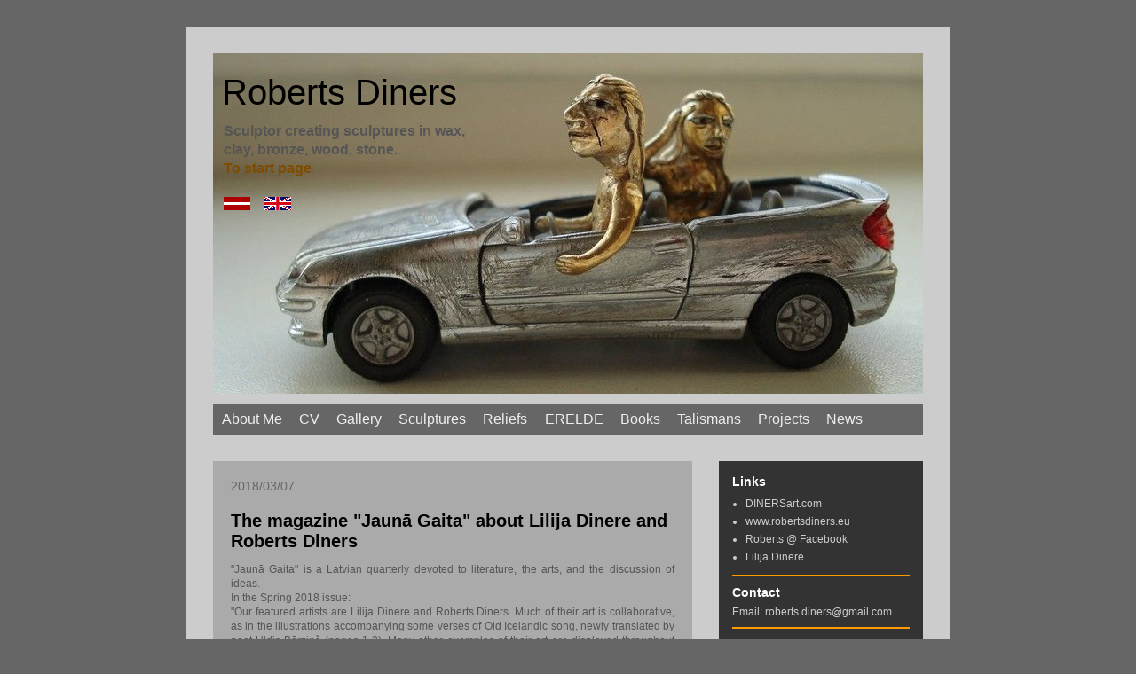

--- FILE ---
content_type: text/html; charset=UTF-8
request_url: https://robertsdiners-en.blogspot.com/2018/03/
body_size: 10636
content:
<!DOCTYPE html>
<html class='v2' dir='ltr' lang='en'>
<head>
<link href='https://www.blogger.com/static/v1/widgets/335934321-css_bundle_v2.css' rel='stylesheet' type='text/css'/>
<meta content='width=1100' name='viewport'/>
<meta content='text/html; charset=UTF-8' http-equiv='Content-Type'/>
<meta content='blogger' name='generator'/>
<link href='https://robertsdiners-en.blogspot.com/favicon.ico' rel='icon' type='image/x-icon'/>
<link href='http://robertsdiners-en.blogspot.com/2018/03/' rel='canonical'/>
<link rel="alternate" type="application/atom+xml" title="Roberts Diners (en) - Atom" href="https://robertsdiners-en.blogspot.com/feeds/posts/default" />
<link rel="alternate" type="application/rss+xml" title="Roberts Diners (en) - RSS" href="https://robertsdiners-en.blogspot.com/feeds/posts/default?alt=rss" />
<link rel="service.post" type="application/atom+xml" title="Roberts Diners (en) - Atom" href="https://www.blogger.com/feeds/8843795398737081695/posts/default" />
<!--Can't find substitution for tag [blog.ieCssRetrofitLinks]-->
<meta content='http://robertsdiners-en.blogspot.com/2018/03/' property='og:url'/>
<meta content='Roberts Diners (en)' property='og:title'/>
<meta content='Sculptor creating sculptures in wax,  &lt;br&gt;clay, bronze, wood, stone.
&lt;br&gt;
&lt;a href=&quot;http://www.robertsdiners.eu/&quot;&gt;To start page&lt;/a&gt;
&lt;br&gt;
&lt;br&gt;
&lt;a href=&quot;http://robertsdiners.blogspot.com/p/par-mani.html&quot;&gt;
&lt;img border=&quot;0&quot; src=&quot;http://www.robertsdiners.eu/flag_LV_small.gif&quot;&gt;
&lt;/a&gt;
  
&lt;a href=&quot;http://robertsdiners-en.blogspot.com/p/par-mani.html&quot;&gt;
&lt;img border=&quot;0&quot; src=&quot;http://www.robertsdiners.eu/flag_UK_small.gif&quot;&gt;
&lt;/a&gt;' property='og:description'/>
<title>Roberts Diners (en): 2018/03</title>
<style id='page-skin-1' type='text/css'><!--
/*
-----------------------------------------------
Blogger Template Style
Name:     Travel
Designer: Sookhee Lee
URL:      www.plyfly.net
----------------------------------------------- */
/* Variable definitions
====================
<Variable name="keycolor" description="Main Color" type="color" default="#539bcd"/>
<Group description="Page Text" selector="body">
<Variable name="body.font" description="Font" type="font"
default="normal normal 13px 'Trebuchet MS',Trebuchet,sans-serif"/>
<Variable name="body.text.color" description="Text Color" type="color" default="#bbbbbb"/>
</Group>
<Group description="Backgrounds" selector=".body-fauxcolumns-outer">
<Variable name="body.background.color" description="Outer Background" type="color" default="#539bcd"/>
<Variable name="content.background.color" description="Main Background" type="color" default="transparent"/>
</Group>
<Group description="Links" selector=".main-outer">
<Variable name="link.color" description="Link Color" type="color" default="#ff9900"/>
<Variable name="link.visited.color" description="Visited Color" type="color" default="#b87209"/>
<Variable name="link.hover.color" description="Hover Color" type="color" default="#ff9900"/>
</Group>
<Group description="Blog Title" selector=".header h1">
<Variable name="header.font" description="Font" type="font"
default="normal normal 40px 'Trebuchet MS',Trebuchet,sans-serif"/>
<Variable name="header.text.color" description="Text Color" type="color" default="#ffffff" />
</Group>
<Group description="Blog Description" selector=".header .description">
<Variable name="description.text.color" description="Description Color" type="color"
default="#555555" />
</Group>
<Group description="Tabs Text" selector=".tabs-inner .widget li a">
<Variable name="tabs.font" description="Font" type="font"
default="normal bold 16px 'Trebuchet MS',Trebuchet,sans-serif"/>
<Variable name="tabs.text.color" description="Text Color" type="color" default="#ffffff"/>
<Variable name="tabs.selected.text.color" description="Selected Color" type="color" default="#ffffff"/>
</Group>
<Group description="Tabs Background" selector=".tabs-outer .PageList">
<Variable name="tabs.background.color" description="Background Color" type="color" default="transparent"/>
<Variable name="tabs.selected.background.color" description="Selected Color" type="color" default="transparent"/>
</Group>
<Group description="Date Header" selector=".main-inner h2.date-header">
<Variable name="date.font" description="Font" type="font"
default="normal normal 14px 'Trebuchet MS',Trebuchet,sans-serif"/>
<Variable name="date.text.color" description="Text Color" type="color" default="#555555"/>
</Group>
<Group description="Post Title" selector="h3.post-title a">
<Variable name="post.title.font" description="Font" type="font"
default="normal bold 20px 'Trebuchet MS',Trebuchet,sans-serif"/>
<Variable name="post.title.text.color" description="Text Color" type="color"
default="#ffffff"/>
</Group>
<Group description="Post Background" selector=".column-center-inner">
<Variable name="post.background.color" description="Background Color" type="color"
default="transparent"/>
</Group>
<Group description="Gadget Title Color" selector="h2">
<Variable name="widget.title.font" description="Font" type="font"
default="normal bold 14px 'Trebuchet MS',Trebuchet,sans-serif"/>
<Variable name="widget.title.text.color" description="Title Color" type="color" default="#ffffff"/>
</Group>
<Group description="Gadget Text" selector=".footer-inner .widget, .sidebar .widget">
<Variable name="widget.font" description="Font" type="font"
default="normal normal 12px Arial, Tahoma, Helvetica, FreeSans, sans-serif"/>
<Variable name="widget.text.color" description="Text Color" type="color" default="#555555"/>
</Group>
<Group description="Gadget Links" selector=".sidebar .widget">
<Variable name="widget.link.color" description="Link Color" type="color" default="#555555"/>
<Variable name="widget.link.visited.color" description="Visited Color" type="color" default="#5f4c00"/>
<Variable name="widget.alternate.text.color" description="Alternate Color" type="color" default="#ffffff"/>
</Group>
<Group description="Sidebar Background" selector=".column-left-inner .column-right-inner">
<Variable name="widget.outer.background.color" description="Background Color" type="color" default="transparent" />
<Variable name="widget.border.bevel.color" description="Bevel Color" type="color" default="transparent" />
</Group>
<Variable name="body.background" description="Body Background" type="background"
color="#666666" default="$(color) none repeat-x scroll top center"/>
<Variable name="content.background" description="Content Background" type="background"
color="#cccccc" default="$(color) none repeat scroll top center"/>
<Variable name="comments.background" description="Comments Background" type="background"
default="#cccccc none repeat scroll top center"/>
<Variable name="content.imageBorder.top.space" description="Content Image Border Top Space" type="length" default="0"/>
<Variable name="content.imageBorder.top" description="Content Image Border Top" type="url" default="none"/>
<Variable name="content.margin" description="Content Margin Top" type="length" default="20px"/>
<Variable name="content.padding" description="Content Padding" type="length" default="20px"/>
<Variable name="content.posts.padding" description="Posts Content Padding" type="length" default="10px"/>
<Variable name="tabs.background.gradient" description="Tabs Background Gradient" type="url"
default="url(http://www.blogblog.com/1kt/travel/bg_black_50.png)"/>
<Variable name="tabs.selected.background.gradient" description="Tabs Selected Background Gradient" type="url"
default="url(http://www.blogblog.com/1kt/travel/bg_black_50.png)"/>
<Variable name="widget.outer.background.gradient" description="Sidebar Gradient" type="url"
default="url(http://www.blogblog.com/1kt/travel/bg_black_50.png)"/>
<Variable name="footer.background.gradient" description="Footer Background Gradient" type="url" default="none"/>
*/
/* Content
----------------------------------------------- */
body {
font: normal normal 12px Arial, Tahoma, Helvetica, FreeSans, sans-serif;
color: #555555;
background: #666666 none no-repeat scroll center center;
}
html body .region-inner {
min-width: 0;
max-width: 100%;
width: auto;
}
a:link {
text-decoration:none;
color: #7f4c00;
}
a:visited {
text-decoration:none;
color: #5f4c00;
}
a:hover {
text-decoration:underline;
color: #00a563;
}
.content-outer .content-cap-top {
height: 0;
background: transparent none repeat-x scroll top center;
}
.content-outer {
margin: 0 auto;
padding-top: 0;
}
.content-inner {
background: transparent none repeat-x scroll top center;
background-position: left -0;
background-color: #cccccc;
padding: 30px;
}
.main-inner .date-outer {
margin-bottom: 2em;
}
/* Header
----------------------------------------------- */
.header-inner .Header .titlewrapper,
.header-inner .Header .descriptionwrapper {
padding-left: 10px;
padding-right: 10px;
}
.Header h1 {
font: normal normal 40px Arial, Tahoma, Helvetica, FreeSans, sans-serif;
color: #000000;
}
.Header h1 a {
color: #000000;
}
.Header .description {
font-size: 130%;
}
/* Tabs
----------------------------------------------- */
.tabs-inner {
margin: 1em 0 0;
padding: 0;
}
.tabs-inner .section {
margin: 0;
}
.tabs-inner .widget ul {
padding: 0;
background: transparent url(//www.blogblog.com/1kt/travel/bg_black_50.png) repeat scroll top center;
}
.tabs-inner .widget li {
border: none;
}
.tabs-inner .widget li a {
display: inline-block;
padding: 1em 1.5em;
color: #eeeeee;
font: normal normal 16px Arial, Tahoma, Helvetica, FreeSans, sans-serif;
}
.tabs-inner .widget li.selected a,
.tabs-inner .widget li a:hover {
position: relative;
z-index: 1;
background: transparent url(//www.blogblog.com/1kt/travel/bg_black_50.png) repeat scroll top center;
color: #ffffff;
}
/* Headings
----------------------------------------------- */
h2 {
font: normal bold 14px Arial, Tahoma, Helvetica, FreeSans, sans-serif;
color: #ffffff;
}
.main-inner h2.date-header {
font: normal normal 14px Arial, Tahoma, Helvetica, FreeSans, sans-serif;
color: #666666;
}
.footer-inner .widget h2,
.sidebar .widget h2 {
padding-bottom: .5em;
}
/* Main
----------------------------------------------- */
.main-inner {
padding: 30px 0;
}
.main-inner .column-center-inner {
padding: 20px 0;
}
.main-inner .column-center-inner .section {
margin: 0 20px;
}
.main-inner .column-right-inner {
margin-left: 30px;
}
.main-inner .fauxcolumn-right-outer .fauxcolumn-inner {
margin-left: 30px;
background: #666666 url(//www.blogblog.com/1kt/travel/bg_black_50.png) repeat scroll top left;
}
.main-inner .column-left-inner {
margin-right: 30px;
}
.main-inner .fauxcolumn-left-outer .fauxcolumn-inner {
margin-right: 30px;
background: #666666 url(//www.blogblog.com/1kt/travel/bg_black_50.png) repeat scroll top left;
}
.main-inner .column-left-inner,
.main-inner .column-right-inner {
padding: 15px 0;
}
/* Posts
----------------------------------------------- */
h3.post-title {
margin-top: 20px;
}
h3.post-title a {
font: normal bold 20px Arial, Tahoma, Helvetica, FreeSans, sans-serif;
color: #000000;
}
h3.post-title a:hover {
text-decoration: underline;
}
.main-inner .column-center-outer {
background-color: #aaaaaa;
}
.post-body {
line-height: 1.4;
position: relative;
}
.post-header {
margin: 0 0 1em;
line-height: 1.6;
}
.post-footer {
margin: .5em 0;
line-height: 1.6;
}
#blog-pager {
font-size: 140%;
}
#comments {
background: #cccccc none repeat scroll top center;
padding: 15px;
}
#comments .comment-author {
padding-top: 1.5em;
}
#comments h4,
#comments .comment-author a,
#comments .comment-timestamp a {
color: #000000;
}
#comments .comment-author:first-child {
padding-top: 0;
border-top: none;
}
.avatar-image-container {
margin: .2em 0 0;
}
/* Widgets
----------------------------------------------- */
.sidebar .widget {
border-bottom: 2px solid #ff9900;
padding-bottom: 10px;
margin: 10px 0;
}
.sidebar .widget:first-child {
margin-top: 0;
}
.sidebar .widget:last-child {
border-bottom: none;
margin-bottom: 0;
padding-bottom: 0;
}
.footer-inner .widget,
.sidebar .widget {
font: normal normal 12px Arial, Tahoma, Helvetica, FreeSans, sans-serif;
color: #cccccc;
}
.sidebar .widget a:link {
color: #cccccc;
text-decoration: none;
}
.sidebar .widget a:visited {
color: #cccccc;
}
.sidebar .widget a:hover {
color: #cccccc;
text-decoration: underline;
}
.footer-inner .widget a:link {
color: #7f4c00;
text-decoration: none;
}
.footer-inner .widget a:visited {
color: #5f4c00;
}
.footer-inner .widget a:hover {
color: #7f4c00;
text-decoration: underline;
}
.widget .zippy {
color: #ffffff;
}
.footer-inner {
background: transparent url(//www.blogblog.com/1kt/travel/bg_black_50.png) repeat scroll top center;
}
/* Mobile
----------------------------------------------- */
body.mobile  {
padding: 0 10px;
}
.mobile-post-outer a {
color: #000000;
}
.mobile-link-button {
background-color: transparent;
border: 1px solid #7f4c00;
}
.mobile-link-button a:link, .mobile-link-button a:visited {
color: #7f4c00;
}
.Header {
text-align: right;
}.Header {
text-align: left;
}
.description {
font-weight: bold;
}
/* hide BlogSpot top NAV-bar ;) */
iframe#navbar-iframe {
visibility: hidden !important;
}
/* USER CSS */
.Header {
text-align: left;
}
.description {
font-weight: bold;
}
/* hide LANG part from Blog title */
h1.title i {
visibility: hidden !important;
}
/* hide BlogSpot top NAV-bar ;) */
iframe#navbar-iframe {
visibility: hidden !important;
}
/* spacing for Menu items */
.tabs-inner .widget li a {
padding: 0.5em 0.6em;
}
/* minimize footer height with GA JS code */
div.footer-inner {
line-height: 1;
max-height: 1em;
}
#Attribution1 {
margin: 0;
}
/* USER CSS END */
--></style>
<style id='template-skin-1' type='text/css'><!--
body {
min-width: 860px;
}
.content-outer, .content-fauxcolumn-outer, .region-inner {
min-width: 860px;
max-width: 860px;
_width: 860px;
}
.main-inner .columns {
padding-left: 0px;
padding-right: 260px;
}
.main-inner .fauxcolumn-center-outer {
left: 0px;
right: 260px;
/* IE6 does not respect left and right together */
_width: expression(this.parentNode.offsetWidth -
parseInt("0px") -
parseInt("260px") + 'px');
}
.main-inner .fauxcolumn-left-outer {
width: 0px;
}
.main-inner .fauxcolumn-right-outer {
width: 260px;
}
.main-inner .column-left-outer {
width: 0px;
right: 100%;
margin-left: -0px;
}
.main-inner .column-right-outer {
width: 260px;
margin-right: -260px;
}
#layout {
min-width: 0;
}
#layout .content-outer {
min-width: 0;
width: 800px;
}
#layout .region-inner {
min-width: 0;
width: auto;
}
body#layout div.add_widget {
padding: 8px;
}
body#layout div.add_widget a {
margin-left: 32px;
}
--></style>
<link href='https://www.blogger.com/dyn-css/authorization.css?targetBlogID=8843795398737081695&amp;zx=61f45326-d541-4607-861b-599af9381aef' media='none' onload='if(media!=&#39;all&#39;)media=&#39;all&#39;' rel='stylesheet'/><noscript><link href='https://www.blogger.com/dyn-css/authorization.css?targetBlogID=8843795398737081695&amp;zx=61f45326-d541-4607-861b-599af9381aef' rel='stylesheet'/></noscript>
<meta name='google-adsense-platform-account' content='ca-host-pub-1556223355139109'/>
<meta name='google-adsense-platform-domain' content='blogspot.com'/>

</head>
<body class='loading'>
<div class='navbar section' id='navbar' name='Navbar'><div class='widget Navbar' data-version='1' id='Navbar1'><script type="text/javascript">
    function setAttributeOnload(object, attribute, val) {
      if(window.addEventListener) {
        window.addEventListener('load',
          function(){ object[attribute] = val; }, false);
      } else {
        window.attachEvent('onload', function(){ object[attribute] = val; });
      }
    }
  </script>
<div id="navbar-iframe-container"></div>
<script type="text/javascript" src="https://apis.google.com/js/platform.js"></script>
<script type="text/javascript">
      gapi.load("gapi.iframes:gapi.iframes.style.bubble", function() {
        if (gapi.iframes && gapi.iframes.getContext) {
          gapi.iframes.getContext().openChild({
              url: 'https://www.blogger.com/navbar/8843795398737081695?origin\x3dhttps://robertsdiners-en.blogspot.com',
              where: document.getElementById("navbar-iframe-container"),
              id: "navbar-iframe"
          });
        }
      });
    </script><script type="text/javascript">
(function() {
var script = document.createElement('script');
script.type = 'text/javascript';
script.src = '//pagead2.googlesyndication.com/pagead/js/google_top_exp.js';
var head = document.getElementsByTagName('head')[0];
if (head) {
head.appendChild(script);
}})();
</script>
</div></div>
<div class='body-fauxcolumns'>
<div class='fauxcolumn-outer body-fauxcolumn-outer'>
<div class='cap-top'>
<div class='cap-left'></div>
<div class='cap-right'></div>
</div>
<div class='fauxborder-left'>
<div class='fauxborder-right'></div>
<div class='fauxcolumn-inner'>
</div>
</div>
<div class='cap-bottom'>
<div class='cap-left'></div>
<div class='cap-right'></div>
</div>
</div>
</div>
<div class='content'>
<div class='content-fauxcolumns'>
<div class='fauxcolumn-outer content-fauxcolumn-outer'>
<div class='cap-top'>
<div class='cap-left'></div>
<div class='cap-right'></div>
</div>
<div class='fauxborder-left'>
<div class='fauxborder-right'></div>
<div class='fauxcolumn-inner'>
</div>
</div>
<div class='cap-bottom'>
<div class='cap-left'></div>
<div class='cap-right'></div>
</div>
</div>
</div>
<div class='content-outer'>
<div class='content-cap-top cap-top'>
<div class='cap-left'></div>
<div class='cap-right'></div>
</div>
<div class='fauxborder-left content-fauxborder-left'>
<div class='fauxborder-right content-fauxborder-right'></div>
<div class='content-inner'>
<header>
<div class='header-outer'>
<div class='header-cap-top cap-top'>
<div class='cap-left'></div>
<div class='cap-right'></div>
</div>
<div class='fauxborder-left header-fauxborder-left'>
<div class='fauxborder-right header-fauxborder-right'></div>
<div class='region-inner header-inner'>
<div class='header section' id='header' name='Header'><div class='widget Header' data-version='1' id='Header1'>
<div id='header-inner' style='background-image: url("https://blogger.googleusercontent.com/img/b/R29vZ2xl/AVvXsEjuhf5i99SZrNTTV6RTz08yO8VwZ5GucpybqQr_4L0anoL32EGZLEsN2ePIWp4R6qUVgZ35fV_XLeVsqmmC3FjFyVzvNBJscGyJGpZBV9QmlFJXR_tl8-b0e0Y_vTBa_q3r7lkgwAwUhFk/s1600/Golden.people.auto.jpg"); background-position: left; width: 800px; min-height: 384px; _height: 384px; background-repeat: no-repeat; '>
<div class='titlewrapper' style='background: transparent'>
<h1 class='title' style='background: transparent; border-width: 0px'>
<a href='https://robertsdiners-en.blogspot.com/'>
Roberts Diners <i>(en)</i>
</a>
</h1>
</div>
<div class='descriptionwrapper'>
<p class='description'><span>Sculptor creating sculptures in wax,  <br>clay, bronze, wood, stone.
<br>
<a href="http://www.robertsdiners.eu/">To start page</a>
<br>
<br>
<a href="http://robertsdiners.blogspot.com/p/par-mani.html">
<img border="0" src="https://lh3.googleusercontent.com/blogger_img_proxy/AEn0k_s9yosEyAACooSdTxkV89AQ8f3RO534caPPQJ3czGL4LHP77ESnsEakX2m02gD1OYd4KqL3M7XbaWC0edVMas0wPDmztdGlf3Th9NRMYf_Xyw=s0-d">
</a>
&#160;&#160;
<a href="http://robertsdiners-en.blogspot.com/p/par-mani.html">
<img border="0" src="https://lh3.googleusercontent.com/blogger_img_proxy/AEn0k_vYIM4K_6MSF17ezHUSeIV8s4BqJBE_LhAVppv6lXp-i21ZQD7q9WCWwRYUg85Y7AXGmbtT8XlFNhTuaesQydd5jzcLvMBIX6PrttKvPygl=s0-d">
</a></span></p>
</div>
</div>
</div></div>
</div>
</div>
<div class='header-cap-bottom cap-bottom'>
<div class='cap-left'></div>
<div class='cap-right'></div>
</div>
</div>
</header>
<div class='tabs-outer'>
<div class='tabs-cap-top cap-top'>
<div class='cap-left'></div>
<div class='cap-right'></div>
</div>
<div class='fauxborder-left tabs-fauxborder-left'>
<div class='fauxborder-right tabs-fauxborder-right'></div>
<div class='region-inner tabs-inner'>
<div class='tabs section' id='crosscol' name='Cross-Column'><div class='widget PageList' data-version='1' id='PageList1'>
<h2>Lapas</h2>
<div class='widget-content'>
<ul>
<li>
<a href='https://robertsdiners-en.blogspot.com/p/par-mani.html'>About Me</a>
</li>
<li>
<a href='https://robertsdiners-en.blogspot.com/p/cv.html'>CV</a>
</li>
<li>
<a href='https://robertsdiners-en.blogspot.com/p/galerija.html'>Gallery</a>
</li>
<li>
<a href='https://robertsdiners-en.blogspot.com/p/sculptures.html'>Sculptures</a>
</li>
<li>
<a href='https://robertsdiners-en.blogspot.com/p/reliefs.html'>Reliefs</a>
</li>
<li>
<a href='https://robertsdiners-en.blogspot.com/p/erelde.html'>ERELDE</a>
</li>
<li>
<a href='https://robertsdiners-en.blogspot.com/p/books.html'>Books</a>
</li>
<li>
<a href='https://robertsdiners-en.blogspot.com/p/talismans.html'>Talismans</a>
</li>
<li>
<a href='https://robertsdiners-en.blogspot.com/p/projects.html'>Projects</a>
</li>
<li>
<a href='https://robertsdiners-en.blogspot.com/'>News</a>
</li>
</ul>
<div class='clear'></div>
</div>
</div></div>
<div class='tabs no-items section' id='crosscol-overflow' name='Cross-Column 2'></div>
</div>
</div>
<div class='tabs-cap-bottom cap-bottom'>
<div class='cap-left'></div>
<div class='cap-right'></div>
</div>
</div>
<div class='main-outer'>
<div class='main-cap-top cap-top'>
<div class='cap-left'></div>
<div class='cap-right'></div>
</div>
<div class='fauxborder-left main-fauxborder-left'>
<div class='fauxborder-right main-fauxborder-right'></div>
<div class='region-inner main-inner'>
<div class='columns fauxcolumns'>
<div class='fauxcolumn-outer fauxcolumn-center-outer'>
<div class='cap-top'>
<div class='cap-left'></div>
<div class='cap-right'></div>
</div>
<div class='fauxborder-left'>
<div class='fauxborder-right'></div>
<div class='fauxcolumn-inner'>
</div>
</div>
<div class='cap-bottom'>
<div class='cap-left'></div>
<div class='cap-right'></div>
</div>
</div>
<div class='fauxcolumn-outer fauxcolumn-left-outer'>
<div class='cap-top'>
<div class='cap-left'></div>
<div class='cap-right'></div>
</div>
<div class='fauxborder-left'>
<div class='fauxborder-right'></div>
<div class='fauxcolumn-inner'>
</div>
</div>
<div class='cap-bottom'>
<div class='cap-left'></div>
<div class='cap-right'></div>
</div>
</div>
<div class='fauxcolumn-outer fauxcolumn-right-outer'>
<div class='cap-top'>
<div class='cap-left'></div>
<div class='cap-right'></div>
</div>
<div class='fauxborder-left'>
<div class='fauxborder-right'></div>
<div class='fauxcolumn-inner'>
</div>
</div>
<div class='cap-bottom'>
<div class='cap-left'></div>
<div class='cap-right'></div>
</div>
</div>
<!-- corrects IE6 width calculation -->
<div class='columns-inner'>
<div class='column-center-outer'>
<div class='column-center-inner'>
<div class='main section' id='main' name='Main'><div class='widget Blog' data-version='1' id='Blog1'>
<div class='blog-posts hfeed'>

          <div class="date-outer">
        
<h2 class='date-header'><span>2018/03/07</span></h2>

          <div class="date-posts">
        
<div class='post-outer'>
<div class='post hentry'>
<a name='333063931970984764'></a>
<h3 class='post-title entry-title'>
<a href='https://robertsdiners-en.blogspot.com/2018/03/the-magazine-jauna-gaita-about-lilija.html'>The magazine "Jaunā Gaita" about Lilija Dinere and Roberts Diners </a>
</h3>
<div class='post-header'>
<div class='post-header-line-1'></div>
</div>
<div class='post-body entry-content' id='post-body-333063931970984764'>
<div style="text-align: justify;">
"Jaunā Gaita" is a Latvian quarterly devoted to literature, the arts, and the discussion of ideas.&nbsp;</div>
<div style="text-align: justify;">
<span id="goog_180889418"></span><a href="https://www.blogger.com/"></a><span id="goog_180889419"></span>In the Spring 2018 issue: </div>
<div style="text-align: justify;">
"Our featured artists are Lilija Dinere and Roberts Diners. Much of their art is collaborative, as in the illustrations accompanying some verses of Old Icelandic song, newly translated by poet Uldis Bērziņš (pages 1-3). Many other examples of their art are displayed throughout this issue. Art editor Linda Treija writes: &#8220;The art of Lilija Dinere and her son&nbsp; Roberts Diners arouses emotion in all who view it,&nbsp; but especially so in those who are educated in cultural history &#8211; those who recognize the symbols and the references. Each work of art is rich with stories, ancient myths which connect us powerfully to our own time."</div>
<div style="text-align: justify;">
http://jaunagaita.net/jg292/index.html#sthash.FpzlF8dz.dpbs</div>
<div style="text-align: justify;">
<br /></div>
<div style="text-align: center;">
<a href="https://blogger.googleusercontent.com/img/b/R29vZ2xl/AVvXsEgg9DMjsezasQ3WT_QwgG31y2pQuAVOke0aVbY5bXsXNlIv4FDqyynzyQdZA7hcWCFon6AiiTvsINF7tgtOegpra7QGC6dTLCVrY7ie5hJ3necQjcEremmToCVtfNSBIMmdXyR4852QFj0/s1600/JG292_vaks-spilgtaks.jpg" imageanchor="1" style="margin-left: 1em; margin-right: 1em;"><img border="0" data-original-height="1600" data-original-width="1141" height="320" src="https://blogger.googleusercontent.com/img/b/R29vZ2xl/AVvXsEgg9DMjsezasQ3WT_QwgG31y2pQuAVOke0aVbY5bXsXNlIv4FDqyynzyQdZA7hcWCFon6AiiTvsINF7tgtOegpra7QGC6dTLCVrY7ie5hJ3necQjcEremmToCVtfNSBIMmdXyR4852QFj0/s320/JG292_vaks-spilgtaks.jpg" width="228" /></a>&nbsp;</div>
<div style="text-align: center;">
The cover design is based on Lilija Dinere&#8217;s graphic print "The Great Inhabitant" II</div>
<br />
<div style="text-align: center;">
</div>
<div class="separator" style="clear: both; text-align: center;">
<a href="https://blogger.googleusercontent.com/img/b/R29vZ2xl/AVvXsEhiU_Rrt-4JZAlKVZpHnFF__nztyafHjeW29eVwZYVgBpf4ud22Goz_RG-fFth0yhxiYxXuw-qQlrLGQoaFmIOVvQ3SyIAISvqVeh68Uw6Ua_eGcW9YMmPwXSsvZElzlTR3IlhNutty_3U/s1600/28379018_1977493048945542_7618053078886517316_n.jpg" imageanchor="1" style="margin-left: 1em; margin-right: 1em;"><img border="0" data-original-height="333" data-original-width="960" height="138" src="https://blogger.googleusercontent.com/img/b/R29vZ2xl/AVvXsEhiU_Rrt-4JZAlKVZpHnFF__nztyafHjeW29eVwZYVgBpf4ud22Goz_RG-fFth0yhxiYxXuw-qQlrLGQoaFmIOVvQ3SyIAISvqVeh68Uw6Ua_eGcW9YMmPwXSsvZElzlTR3IlhNutty_3U/s400/28379018_1977493048945542_7618053078886517316_n.jpg" width="400" /></a></div>
<div style="text-align: center;">
Roberts Diners "Armadillo". 2015. Bronze, shell, inlay - horn. 5 &#215; 3,5 &#215; 7,8 cm</div>
<div style="text-align: center;">
<br /></div>
<br />
<div style='clear: both;'></div>
</div>
<div class='post-footer'>
<div class='post-footer-line post-footer-line-1'><span class='post-author vcard'>
Posted by
<span class='fn'>Roberts Diners</span>
</span>
<span class='post-timestamp'>
at
<a class='timestamp-link' href='https://robertsdiners-en.blogspot.com/2018/03/the-magazine-jauna-gaita-about-lilija.html' rel='bookmark' title='permanent link'><abbr class='published' title='2018-03-07T15:07:00+02:00'>15:07</abbr></a>
</span>
<span class='post-comment-link'>
<a class='comment-link' href='https://robertsdiners-en.blogspot.com/2018/03/the-magazine-jauna-gaita-about-lilija.html#comment-form' onclick=''>0
comments</a>
</span>
<span class='post-icons'>
<span class='item-control blog-admin pid-753514142'>
<a href='https://www.blogger.com/post-edit.g?blogID=8843795398737081695&postID=333063931970984764&from=pencil' title='Edit Post'>
<img alt='' class='icon-action' height='18' src='https://resources.blogblog.com/img/icon18_edit_allbkg.gif' width='18'/>
</a>
</span>
</span>
<div class='post-share-buttons goog-inline-block'>
<a class='goog-inline-block share-button sb-email' href='https://www.blogger.com/share-post.g?blogID=8843795398737081695&postID=333063931970984764&target=email' target='_blank' title='Email This'><span class='share-button-link-text'>Email This</span></a><a class='goog-inline-block share-button sb-blog' href='https://www.blogger.com/share-post.g?blogID=8843795398737081695&postID=333063931970984764&target=blog' onclick='window.open(this.href, "_blank", "height=270,width=475"); return false;' target='_blank' title='BlogThis!'><span class='share-button-link-text'>BlogThis!</span></a><a class='goog-inline-block share-button sb-twitter' href='https://www.blogger.com/share-post.g?blogID=8843795398737081695&postID=333063931970984764&target=twitter' target='_blank' title='Share to X'><span class='share-button-link-text'>Share to X</span></a><a class='goog-inline-block share-button sb-facebook' href='https://www.blogger.com/share-post.g?blogID=8843795398737081695&postID=333063931970984764&target=facebook' onclick='window.open(this.href, "_blank", "height=430,width=640"); return false;' target='_blank' title='Share to Facebook'><span class='share-button-link-text'>Share to Facebook</span></a><a class='goog-inline-block share-button sb-pinterest' href='https://www.blogger.com/share-post.g?blogID=8843795398737081695&postID=333063931970984764&target=pinterest' target='_blank' title='Share to Pinterest'><span class='share-button-link-text'>Share to Pinterest</span></a>
</div>
</div>
<div class='post-footer-line post-footer-line-2'><span class='post-labels'>
</span>
</div>
<div class='post-footer-line post-footer-line-3'><span class='post-location'>
</span>
</div>
</div>
</div>
</div>

        </div></div>
      
</div>
<div class='blog-pager' id='blog-pager'>
<span id='blog-pager-newer-link'>
<a class='blog-pager-newer-link' href='https://robertsdiners-en.blogspot.com/' id='Blog1_blog-pager-newer-link' title='Newer Posts'>Newer Posts</a>
</span>
<span id='blog-pager-older-link'>
<a class='blog-pager-older-link' href='https://robertsdiners-en.blogspot.com/search?updated-max=2018-03-07T15:07:00%2B02:00&amp;max-results=7' id='Blog1_blog-pager-older-link' title='Older Posts'>Older Posts</a>
</span>
<a class='home-link' href='https://robertsdiners-en.blogspot.com/'>Home</a>
</div>
<div class='clear'></div>
<div class='blog-feeds'>
<div class='feed-links'>
Subscribe to:
<a class='feed-link' href='https://robertsdiners-en.blogspot.com/feeds/posts/default' target='_blank' type='application/atom+xml'>Comments (Atom)</a>
</div>
</div>
</div></div>
</div>
</div>
<div class='column-left-outer'>
<div class='column-left-inner'>
<aside>
</aside>
</div>
</div>
<div class='column-right-outer'>
<div class='column-right-inner'>
<aside>
<div class='sidebar section' id='sidebar-right-1'><div class='widget LinkList' data-version='1' id='LinkList1'>
<h2>Links</h2>
<div class='widget-content'>
<ul>
<li><a href='http://www.dinersart.com/'>DINERSart.com</a></li>
<li><a href='http://www.robertsdiners.eu/'>www.robertsdiners.eu</a></li>
<li><a href='https://www.facebook.com/roberts.diners'>Roberts @ Facebook</a></li>
<li><a href='http://www.lilijadinere.eu/'>Lilija Dinere</a></li>
</ul>
<div class='clear'></div>
</div>
</div><div class='widget HTML' data-version='1' id='HTML2'>
<h2 class='title'>Contact</h2>
<div class='widget-content'>
Email: <a href="mailto:roberts.diners@gmail.com">roberts.diners@gmail.com</a>
</div>
<div class='clear'></div>
</div><div class='widget BlogArchive' data-version='1' id='BlogArchive1'>
<h2>Blog Archive</h2>
<div class='widget-content'>
<div id='ArchiveList'>
<div id='BlogArchive1_ArchiveList'>
<ul class='hierarchy'>
<li class='archivedate expanded'>
<a class='toggle' href='javascript:void(0)'>
<span class='zippy toggle-open'>

        &#9660;&#160;
      
</span>
</a>
<a class='post-count-link' href='https://robertsdiners-en.blogspot.com/2018/'>
2018
</a>
<span class='post-count' dir='ltr'>(1)</span>
<ul class='hierarchy'>
<li class='archivedate expanded'>
<a class='toggle' href='javascript:void(0)'>
<span class='zippy toggle-open'>

        &#9660;&#160;
      
</span>
</a>
<a class='post-count-link' href='https://robertsdiners-en.blogspot.com/2018/03/'>
March
</a>
<span class='post-count' dir='ltr'>(1)</span>
<ul class='posts'>
<li><a href='https://robertsdiners-en.blogspot.com/2018/03/the-magazine-jauna-gaita-about-lilija.html'>The magazine &quot;Jaunā Gaita&quot; about Lilija Dinere and...</a></li>
</ul>
</li>
</ul>
</li>
</ul>
<ul class='hierarchy'>
<li class='archivedate collapsed'>
<a class='toggle' href='javascript:void(0)'>
<span class='zippy'>

        &#9658;&#160;
      
</span>
</a>
<a class='post-count-link' href='https://robertsdiners-en.blogspot.com/2011/'>
2011
</a>
<span class='post-count' dir='ltr'>(2)</span>
<ul class='hierarchy'>
<li class='archivedate collapsed'>
<a class='toggle' href='javascript:void(0)'>
<span class='zippy'>

        &#9658;&#160;
      
</span>
</a>
<a class='post-count-link' href='https://robertsdiners-en.blogspot.com/2011/07/'>
July
</a>
<span class='post-count' dir='ltr'>(1)</span>
</li>
</ul>
<ul class='hierarchy'>
<li class='archivedate collapsed'>
<a class='toggle' href='javascript:void(0)'>
<span class='zippy'>

        &#9658;&#160;
      
</span>
</a>
<a class='post-count-link' href='https://robertsdiners-en.blogspot.com/2011/02/'>
February
</a>
<span class='post-count' dir='ltr'>(1)</span>
</li>
</ul>
</li>
</ul>
</div>
</div>
<div class='clear'></div>
</div>
</div><div class='widget BlogSearch' data-version='1' id='BlogSearch1'>
<h2 class='title'>Search This Blog</h2>
<div class='widget-content'>
<div id='BlogSearch1_form'>
<form action='https://robertsdiners-en.blogspot.com/search' class='gsc-search-box' target='_top'>
<table cellpadding='0' cellspacing='0' class='gsc-search-box'>
<tbody>
<tr>
<td class='gsc-input'>
<input autocomplete='off' class='gsc-input' name='q' size='10' title='search' type='text' value=''/>
</td>
<td class='gsc-search-button'>
<input class='gsc-search-button' title='search' type='submit' value='Search'/>
</td>
</tr>
</tbody>
</table>
</form>
</div>
</div>
<div class='clear'></div>
</div><div class='widget Followers' data-version='1' id='Followers1'>
<h2 class='title'>Followers</h2>
<div class='widget-content'>
<div id='Followers1-wrapper'>
<div style='margin-right:2px;'>
<div><script type="text/javascript" src="https://apis.google.com/js/platform.js"></script>
<div id="followers-iframe-container"></div>
<script type="text/javascript">
    window.followersIframe = null;
    function followersIframeOpen(url) {
      gapi.load("gapi.iframes", function() {
        if (gapi.iframes && gapi.iframes.getContext) {
          window.followersIframe = gapi.iframes.getContext().openChild({
            url: url,
            where: document.getElementById("followers-iframe-container"),
            messageHandlersFilter: gapi.iframes.CROSS_ORIGIN_IFRAMES_FILTER,
            messageHandlers: {
              '_ready': function(obj) {
                window.followersIframe.getIframeEl().height = obj.height;
              },
              'reset': function() {
                window.followersIframe.close();
                followersIframeOpen("https://www.blogger.com/followers/frame/8843795398737081695?colors\x3dCgt0cmFuc3BhcmVudBILdHJhbnNwYXJlbnQaByM1NTU1NTUiByM3ZjRjMDAqByNjY2NjY2MyByNmZmZmZmY6ByM1NTU1NTVCByM3ZjRjMDBKByNmZmZmZmZSByM3ZjRjMDBaC3RyYW5zcGFyZW50\x26pageSize\x3d21\x26hl\x3den\x26origin\x3dhttps://robertsdiners-en.blogspot.com");
              },
              'open': function(url) {
                window.followersIframe.close();
                followersIframeOpen(url);
              }
            }
          });
        }
      });
    }
    followersIframeOpen("https://www.blogger.com/followers/frame/8843795398737081695?colors\x3dCgt0cmFuc3BhcmVudBILdHJhbnNwYXJlbnQaByM1NTU1NTUiByM3ZjRjMDAqByNjY2NjY2MyByNmZmZmZmY6ByM1NTU1NTVCByM3ZjRjMDBKByNmZmZmZmZSByM3ZjRjMDBaC3RyYW5zcGFyZW50\x26pageSize\x3d21\x26hl\x3den\x26origin\x3dhttps://robertsdiners-en.blogspot.com");
  </script></div>
</div>
</div>
<div class='clear'></div>
</div>
</div></div>
</aside>
</div>
</div>
</div>
<div style='clear: both'></div>
<!-- columns -->
</div>
<!-- main -->
</div>
</div>
<div class='main-cap-bottom cap-bottom'>
<div class='cap-left'></div>
<div class='cap-right'></div>
</div>
</div>
<footer>
<div class='footer-outer'>
<div class='footer-cap-top cap-top'>
<div class='cap-left'></div>
<div class='cap-right'></div>
</div>
<div class='fauxborder-left footer-fauxborder-left'>
<div class='fauxborder-right footer-fauxborder-right'></div>
<div class='region-inner footer-inner'>
<div class='foot no-items section' id='footer-1'></div>
<table border='0' cellpadding='0' cellspacing='0' class='section-columns columns-2'>
<tbody>
<tr>
<td class='first columns-cell'>
<div class='foot no-items section' id='footer-2-1'></div>
</td>
<td class='columns-cell'>
<div class='foot no-items section' id='footer-2-2'></div>
</td>
</tr>
</tbody>
</table>
<!-- outside of the include in order to lock Attribution widget -->
<div class='foot section' id='footer-3' name='Footer'><div class='widget Attribution' data-version='1' id='Attribution1'>
<div class='widget-content' style='text-align: center;'>
&#169; Roberts Diners 2011. Powered by <a href='https://www.blogger.com' target='_blank'>Blogger</a>.
</div>
<div class='clear'></div>
</div><div class='widget HTML' data-version='1' id='HTML1'>
<div class='widget-content'>
<script type="text/javascript">
  var _gaq = _gaq || [];  _gaq.push(['_setAccount', 'UA-21307602-6']);  _gaq.push(['_trackPageview']);
  (function() {    var ga = document.createElement('script'); ga.type = 'text/javascript'; ga.async = true;    ga.src = ('https:' == document.location.protocol ? 'https://ssl' : 'http://www') + '.google-analytics.com/ga.js';    var s = document.getElementsByTagName('script')[0]; s.parentNode.insertBefore(ga, s);  })();
</script>
</div>
<div class='clear'></div>
</div></div>
</div>
</div>
<div class='footer-cap-bottom cap-bottom'>
<div class='cap-left'></div>
<div class='cap-right'></div>
</div>
</div>
</footer>
<!-- content -->
</div>
</div>
<div class='content-cap-bottom cap-bottom'>
<div class='cap-left'></div>
<div class='cap-right'></div>
</div>
</div>
</div>
<script type='text/javascript'>
    window.setTimeout(function() {
        document.body.className = document.body.className.replace('loading', '');
      }, 10);
  </script>

<script type="text/javascript" src="https://www.blogger.com/static/v1/widgets/2028843038-widgets.js"></script>
<script type='text/javascript'>
window['__wavt'] = 'AOuZoY56ZFFYP_oMbe99OEmvTGJRuXrDwg:1769964012953';_WidgetManager._Init('//www.blogger.com/rearrange?blogID\x3d8843795398737081695','//robertsdiners-en.blogspot.com/2018/03/','8843795398737081695');
_WidgetManager._SetDataContext([{'name': 'blog', 'data': {'blogId': '8843795398737081695', 'title': 'Roberts Diners \x3ci\x3e(en)\x3c/i\x3e', 'url': 'https://robertsdiners-en.blogspot.com/2018/03/', 'canonicalUrl': 'http://robertsdiners-en.blogspot.com/2018/03/', 'homepageUrl': 'https://robertsdiners-en.blogspot.com/', 'searchUrl': 'https://robertsdiners-en.blogspot.com/search', 'canonicalHomepageUrl': 'http://robertsdiners-en.blogspot.com/', 'blogspotFaviconUrl': 'https://robertsdiners-en.blogspot.com/favicon.ico', 'bloggerUrl': 'https://www.blogger.com', 'hasCustomDomain': false, 'httpsEnabled': true, 'enabledCommentProfileImages': true, 'gPlusViewType': 'FILTERED_POSTMOD', 'adultContent': false, 'analyticsAccountNumber': '', 'encoding': 'UTF-8', 'locale': 'en', 'localeUnderscoreDelimited': 'en', 'languageDirection': 'ltr', 'isPrivate': false, 'isMobile': false, 'isMobileRequest': false, 'mobileClass': '', 'isPrivateBlog': false, 'isDynamicViewsAvailable': true, 'feedLinks': '\x3clink rel\x3d\x22alternate\x22 type\x3d\x22application/atom+xml\x22 title\x3d\x22Roberts Diners (en) - Atom\x22 href\x3d\x22https://robertsdiners-en.blogspot.com/feeds/posts/default\x22 /\x3e\n\x3clink rel\x3d\x22alternate\x22 type\x3d\x22application/rss+xml\x22 title\x3d\x22Roberts Diners (en) - RSS\x22 href\x3d\x22https://robertsdiners-en.blogspot.com/feeds/posts/default?alt\x3drss\x22 /\x3e\n\x3clink rel\x3d\x22service.post\x22 type\x3d\x22application/atom+xml\x22 title\x3d\x22Roberts Diners (en) - Atom\x22 href\x3d\x22https://www.blogger.com/feeds/8843795398737081695/posts/default\x22 /\x3e\n', 'meTag': '', 'adsenseHostId': 'ca-host-pub-1556223355139109', 'adsenseHasAds': false, 'adsenseAutoAds': false, 'boqCommentIframeForm': true, 'loginRedirectParam': '', 'view': '', 'dynamicViewsCommentsSrc': '//www.blogblog.com/dynamicviews/4224c15c4e7c9321/js/comments.js', 'dynamicViewsScriptSrc': '//www.blogblog.com/dynamicviews/488fc340cdb1c4a9', 'plusOneApiSrc': 'https://apis.google.com/js/platform.js', 'disableGComments': true, 'interstitialAccepted': false, 'sharing': {'platforms': [{'name': 'Get link', 'key': 'link', 'shareMessage': 'Get link', 'target': ''}, {'name': 'Facebook', 'key': 'facebook', 'shareMessage': 'Share to Facebook', 'target': 'facebook'}, {'name': 'BlogThis!', 'key': 'blogThis', 'shareMessage': 'BlogThis!', 'target': 'blog'}, {'name': 'X', 'key': 'twitter', 'shareMessage': 'Share to X', 'target': 'twitter'}, {'name': 'Pinterest', 'key': 'pinterest', 'shareMessage': 'Share to Pinterest', 'target': 'pinterest'}, {'name': 'Email', 'key': 'email', 'shareMessage': 'Email', 'target': 'email'}], 'disableGooglePlus': true, 'googlePlusShareButtonWidth': 0, 'googlePlusBootstrap': '\x3cscript type\x3d\x22text/javascript\x22\x3ewindow.___gcfg \x3d {\x27lang\x27: \x27en\x27};\x3c/script\x3e'}, 'hasCustomJumpLinkMessage': false, 'jumpLinkMessage': 'Read more', 'pageType': 'archive', 'pageName': '2018/03', 'pageTitle': 'Roberts Diners (en): 2018/03'}}, {'name': 'features', 'data': {}}, {'name': 'messages', 'data': {'edit': 'Edit', 'linkCopiedToClipboard': 'Link copied to clipboard!', 'ok': 'Ok', 'postLink': 'Post Link'}}, {'name': 'template', 'data': {'isResponsive': false, 'isAlternateRendering': false, 'isCustom': false}}, {'name': 'view', 'data': {'classic': {'name': 'classic', 'url': '?view\x3dclassic'}, 'flipcard': {'name': 'flipcard', 'url': '?view\x3dflipcard'}, 'magazine': {'name': 'magazine', 'url': '?view\x3dmagazine'}, 'mosaic': {'name': 'mosaic', 'url': '?view\x3dmosaic'}, 'sidebar': {'name': 'sidebar', 'url': '?view\x3dsidebar'}, 'snapshot': {'name': 'snapshot', 'url': '?view\x3dsnapshot'}, 'timeslide': {'name': 'timeslide', 'url': '?view\x3dtimeslide'}, 'isMobile': false, 'title': 'Roberts Diners (en)', 'description': 'Sculptor creating sculptures in wax,  \x3cbr\x3eclay, bronze, wood, stone.\n\x3cbr\x3e\n\x3ca href\x3d\x22http://www.robertsdiners.eu/\x22\x3eTo start page\x3c/a\x3e\n\x3cbr\x3e\n\x3cbr\x3e\n\x3ca href\x3d\x22http://robertsdiners.blogspot.com/p/par-mani.html\x22\x3e\n\x3cimg border\x3d\x220\x22 src\x3d\x22http://www.robertsdiners.eu/flag_LV_small.gif\x22\x3e\n\x3c/a\x3e\n\xa0\xa0\n\x3ca href\x3d\x22http://robertsdiners-en.blogspot.com/p/par-mani.html\x22\x3e\n\x3cimg border\x3d\x220\x22 src\x3d\x22http://www.robertsdiners.eu/flag_UK_small.gif\x22\x3e\n\x3c/a\x3e', 'url': 'https://robertsdiners-en.blogspot.com/2018/03/', 'type': 'feed', 'isSingleItem': false, 'isMultipleItems': true, 'isError': false, 'isPage': false, 'isPost': false, 'isHomepage': false, 'isArchive': true, 'isLabelSearch': false, 'archive': {'year': 2018, 'month': 3, 'rangeMessage': 'Showing posts from March, 2018'}}}]);
_WidgetManager._RegisterWidget('_NavbarView', new _WidgetInfo('Navbar1', 'navbar', document.getElementById('Navbar1'), {}, 'displayModeFull'));
_WidgetManager._RegisterWidget('_HeaderView', new _WidgetInfo('Header1', 'header', document.getElementById('Header1'), {}, 'displayModeFull'));
_WidgetManager._RegisterWidget('_PageListView', new _WidgetInfo('PageList1', 'crosscol', document.getElementById('PageList1'), {'title': 'Lapas', 'links': [{'isCurrentPage': false, 'href': 'https://robertsdiners-en.blogspot.com/p/par-mani.html', 'id': '6272320242438549701', 'title': 'About Me'}, {'isCurrentPage': false, 'href': 'https://robertsdiners-en.blogspot.com/p/cv.html', 'id': '790654241292345649', 'title': 'CV'}, {'isCurrentPage': false, 'href': 'https://robertsdiners-en.blogspot.com/p/galerija.html', 'id': '711917839342166735', 'title': 'Gallery'}, {'isCurrentPage': false, 'href': 'https://robertsdiners-en.blogspot.com/p/sculptures.html', 'id': '7546521854024051073', 'title': 'Sculptures'}, {'isCurrentPage': false, 'href': 'https://robertsdiners-en.blogspot.com/p/reliefs.html', 'id': '2627332344497746000', 'title': 'Reliefs'}, {'isCurrentPage': false, 'href': 'https://robertsdiners-en.blogspot.com/p/erelde.html', 'id': '1679936341754669616', 'title': 'ERELDE'}, {'isCurrentPage': false, 'href': 'https://robertsdiners-en.blogspot.com/p/books.html', 'id': '179257341425829212', 'title': 'Books'}, {'isCurrentPage': false, 'href': 'https://robertsdiners-en.blogspot.com/p/talismans.html', 'id': '7309594529353698059', 'title': 'Talismans'}, {'isCurrentPage': false, 'href': 'https://robertsdiners-en.blogspot.com/p/projects.html', 'id': '4420166467772437725', 'title': 'Projects'}, {'isCurrentPage': false, 'href': 'https://robertsdiners-en.blogspot.com/', 'title': 'News'}], 'mobile': false, 'showPlaceholder': true, 'hasCurrentPage': false}, 'displayModeFull'));
_WidgetManager._RegisterWidget('_BlogView', new _WidgetInfo('Blog1', 'main', document.getElementById('Blog1'), {'cmtInteractionsEnabled': false, 'lightboxEnabled': true, 'lightboxModuleUrl': 'https://www.blogger.com/static/v1/jsbin/3314219954-lbx.js', 'lightboxCssUrl': 'https://www.blogger.com/static/v1/v-css/828616780-lightbox_bundle.css'}, 'displayModeFull'));
_WidgetManager._RegisterWidget('_LinkListView', new _WidgetInfo('LinkList1', 'sidebar-right-1', document.getElementById('LinkList1'), {}, 'displayModeFull'));
_WidgetManager._RegisterWidget('_HTMLView', new _WidgetInfo('HTML2', 'sidebar-right-1', document.getElementById('HTML2'), {}, 'displayModeFull'));
_WidgetManager._RegisterWidget('_BlogArchiveView', new _WidgetInfo('BlogArchive1', 'sidebar-right-1', document.getElementById('BlogArchive1'), {'languageDirection': 'ltr', 'loadingMessage': 'Loading\x26hellip;'}, 'displayModeFull'));
_WidgetManager._RegisterWidget('_BlogSearchView', new _WidgetInfo('BlogSearch1', 'sidebar-right-1', document.getElementById('BlogSearch1'), {}, 'displayModeFull'));
_WidgetManager._RegisterWidget('_FollowersView', new _WidgetInfo('Followers1', 'sidebar-right-1', document.getElementById('Followers1'), {}, 'displayModeFull'));
_WidgetManager._RegisterWidget('_AttributionView', new _WidgetInfo('Attribution1', 'footer-3', document.getElementById('Attribution1'), {}, 'displayModeFull'));
_WidgetManager._RegisterWidget('_HTMLView', new _WidgetInfo('HTML1', 'footer-3', document.getElementById('HTML1'), {}, 'displayModeFull'));
</script>
</body>
</html>